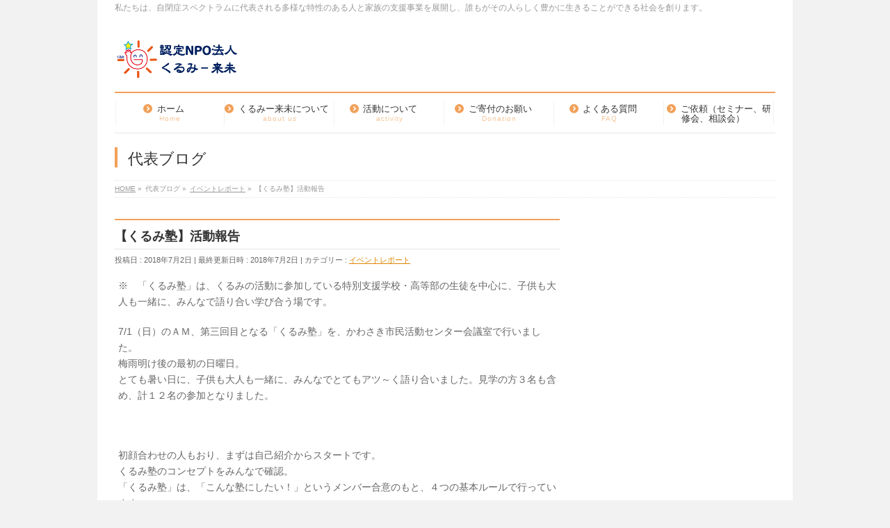

--- FILE ---
content_type: text/html; charset=UTF-8
request_url: http://kuruminaoto.org/2018/07/02/jyuku/
body_size: 12599
content:
<!DOCTYPE html>
<!--[if IE]>
<meta http-equiv="X-UA-Compatible" content="IE=Edge">
<![endif]-->
<html xmlns:fb="http://ogp.me/ns/fb#" lang="ja">
<head>
<meta charset="UTF-8" />
<title>【くるみ塾】活動報告 | 川崎市の自閉症支援団体　認定NPO法人くるみ－来未</title>
<link rel="start" href="http://kuruminaoto.org" title="HOME" />

<meta id="viewport" name="viewport" content="width=device-width, initial-scale=1">
<!--[if lt IE 9]><script src="http://kuruminaoto.org/wp-content/themes/biz-vektor/js/html5.js"></script><![endif]-->
<meta name='robots' content='max-image-preview:large' />
<link rel='dns-prefetch' href='//maxcdn.bootstrapcdn.com' />
<link rel='dns-prefetch' href='//fonts.googleapis.com' />
<link rel="alternate" type="application/rss+xml" title="川崎市の自閉症支援団体　認定NPO法人くるみ－来未 &raquo; フィード" href="http://kuruminaoto.org/feed/" />
<link rel="alternate" type="application/rss+xml" title="川崎市の自閉症支援団体　認定NPO法人くるみ－来未 &raquo; コメントフィード" href="http://kuruminaoto.org/comments/feed/" />
<link rel="alternate" type="application/rss+xml" title="川崎市の自閉症支援団体　認定NPO法人くるみ－来未 &raquo; 【くるみ塾】活動報告 のコメントのフィード" href="http://kuruminaoto.org/2018/07/02/jyuku/feed/" />
<meta name="description" content="※　「くるみ塾」は、くるみの活動に参加している特別支援学校・高等部の生徒を中心に、子供も大人も一緒に、みんなで語り合い学び合う場です。7/1（日）のＡＭ、第三回目となる「くるみ塾」を、かわさき市民活動センター会議室で行いました。梅雨明け後の最初の日曜日。とても暑い日に、子供も大人も一緒に、みんなでとてもアツ～く語り合いました。見学の方３名も含め、計１２名の参加となりました。&nbsp;初顔合わせの人もおり、まずは自己紹介からスタートです。く" />
<style type="text/css">.keyColorBG,.keyColorBGh:hover,.keyColor_bg,.keyColor_bg_hover:hover{background-color: #f2a059;}.keyColorCl,.keyColorClh:hover,.keyColor_txt,.keyColor_txt_hover:hover{color: #f2a059;}.keyColorBd,.keyColorBdh:hover,.keyColor_border,.keyColor_border_hover:hover{border-color: #f2a059;}.color_keyBG,.color_keyBGh:hover,.color_key_bg,.color_key_bg_hover:hover{background-color: #f2a059;}.color_keyCl,.color_keyClh:hover,.color_key_txt,.color_key_txt_hover:hover{color: #f2a059;}.color_keyBd,.color_keyBdh:hover,.color_key_border,.color_key_border_hover:hover{border-color: #f2a059;}</style>
<script type="text/javascript">
window._wpemojiSettings = {"baseUrl":"https:\/\/s.w.org\/images\/core\/emoji\/14.0.0\/72x72\/","ext":".png","svgUrl":"https:\/\/s.w.org\/images\/core\/emoji\/14.0.0\/svg\/","svgExt":".svg","source":{"concatemoji":"http:\/\/kuruminaoto.org\/wp-includes\/js\/wp-emoji-release.min.js?ver=6.2.8"}};
/*! This file is auto-generated */
!function(e,a,t){var n,r,o,i=a.createElement("canvas"),p=i.getContext&&i.getContext("2d");function s(e,t){p.clearRect(0,0,i.width,i.height),p.fillText(e,0,0);e=i.toDataURL();return p.clearRect(0,0,i.width,i.height),p.fillText(t,0,0),e===i.toDataURL()}function c(e){var t=a.createElement("script");t.src=e,t.defer=t.type="text/javascript",a.getElementsByTagName("head")[0].appendChild(t)}for(o=Array("flag","emoji"),t.supports={everything:!0,everythingExceptFlag:!0},r=0;r<o.length;r++)t.supports[o[r]]=function(e){if(p&&p.fillText)switch(p.textBaseline="top",p.font="600 32px Arial",e){case"flag":return s("\ud83c\udff3\ufe0f\u200d\u26a7\ufe0f","\ud83c\udff3\ufe0f\u200b\u26a7\ufe0f")?!1:!s("\ud83c\uddfa\ud83c\uddf3","\ud83c\uddfa\u200b\ud83c\uddf3")&&!s("\ud83c\udff4\udb40\udc67\udb40\udc62\udb40\udc65\udb40\udc6e\udb40\udc67\udb40\udc7f","\ud83c\udff4\u200b\udb40\udc67\u200b\udb40\udc62\u200b\udb40\udc65\u200b\udb40\udc6e\u200b\udb40\udc67\u200b\udb40\udc7f");case"emoji":return!s("\ud83e\udef1\ud83c\udffb\u200d\ud83e\udef2\ud83c\udfff","\ud83e\udef1\ud83c\udffb\u200b\ud83e\udef2\ud83c\udfff")}return!1}(o[r]),t.supports.everything=t.supports.everything&&t.supports[o[r]],"flag"!==o[r]&&(t.supports.everythingExceptFlag=t.supports.everythingExceptFlag&&t.supports[o[r]]);t.supports.everythingExceptFlag=t.supports.everythingExceptFlag&&!t.supports.flag,t.DOMReady=!1,t.readyCallback=function(){t.DOMReady=!0},t.supports.everything||(n=function(){t.readyCallback()},a.addEventListener?(a.addEventListener("DOMContentLoaded",n,!1),e.addEventListener("load",n,!1)):(e.attachEvent("onload",n),a.attachEvent("onreadystatechange",function(){"complete"===a.readyState&&t.readyCallback()})),(e=t.source||{}).concatemoji?c(e.concatemoji):e.wpemoji&&e.twemoji&&(c(e.twemoji),c(e.wpemoji)))}(window,document,window._wpemojiSettings);
</script>
<style type="text/css">
img.wp-smiley,
img.emoji {
	display: inline !important;
	border: none !important;
	box-shadow: none !important;
	height: 1em !important;
	width: 1em !important;
	margin: 0 0.07em !important;
	vertical-align: -0.1em !important;
	background: none !important;
	padding: 0 !important;
}
</style>
	<link rel='stylesheet' id='wp-block-library-css' href='http://kuruminaoto.org/wp-includes/css/dist/block-library/style.min.css?ver=6.2.8' type='text/css' media='all' />
<link rel='stylesheet' id='classic-theme-styles-css' href='http://kuruminaoto.org/wp-includes/css/classic-themes.min.css?ver=6.2.8' type='text/css' media='all' />
<style id='global-styles-inline-css' type='text/css'>
body{--wp--preset--color--black: #000000;--wp--preset--color--cyan-bluish-gray: #abb8c3;--wp--preset--color--white: #ffffff;--wp--preset--color--pale-pink: #f78da7;--wp--preset--color--vivid-red: #cf2e2e;--wp--preset--color--luminous-vivid-orange: #ff6900;--wp--preset--color--luminous-vivid-amber: #fcb900;--wp--preset--color--light-green-cyan: #7bdcb5;--wp--preset--color--vivid-green-cyan: #00d084;--wp--preset--color--pale-cyan-blue: #8ed1fc;--wp--preset--color--vivid-cyan-blue: #0693e3;--wp--preset--color--vivid-purple: #9b51e0;--wp--preset--gradient--vivid-cyan-blue-to-vivid-purple: linear-gradient(135deg,rgba(6,147,227,1) 0%,rgb(155,81,224) 100%);--wp--preset--gradient--light-green-cyan-to-vivid-green-cyan: linear-gradient(135deg,rgb(122,220,180) 0%,rgb(0,208,130) 100%);--wp--preset--gradient--luminous-vivid-amber-to-luminous-vivid-orange: linear-gradient(135deg,rgba(252,185,0,1) 0%,rgba(255,105,0,1) 100%);--wp--preset--gradient--luminous-vivid-orange-to-vivid-red: linear-gradient(135deg,rgba(255,105,0,1) 0%,rgb(207,46,46) 100%);--wp--preset--gradient--very-light-gray-to-cyan-bluish-gray: linear-gradient(135deg,rgb(238,238,238) 0%,rgb(169,184,195) 100%);--wp--preset--gradient--cool-to-warm-spectrum: linear-gradient(135deg,rgb(74,234,220) 0%,rgb(151,120,209) 20%,rgb(207,42,186) 40%,rgb(238,44,130) 60%,rgb(251,105,98) 80%,rgb(254,248,76) 100%);--wp--preset--gradient--blush-light-purple: linear-gradient(135deg,rgb(255,206,236) 0%,rgb(152,150,240) 100%);--wp--preset--gradient--blush-bordeaux: linear-gradient(135deg,rgb(254,205,165) 0%,rgb(254,45,45) 50%,rgb(107,0,62) 100%);--wp--preset--gradient--luminous-dusk: linear-gradient(135deg,rgb(255,203,112) 0%,rgb(199,81,192) 50%,rgb(65,88,208) 100%);--wp--preset--gradient--pale-ocean: linear-gradient(135deg,rgb(255,245,203) 0%,rgb(182,227,212) 50%,rgb(51,167,181) 100%);--wp--preset--gradient--electric-grass: linear-gradient(135deg,rgb(202,248,128) 0%,rgb(113,206,126) 100%);--wp--preset--gradient--midnight: linear-gradient(135deg,rgb(2,3,129) 0%,rgb(40,116,252) 100%);--wp--preset--duotone--dark-grayscale: url('#wp-duotone-dark-grayscale');--wp--preset--duotone--grayscale: url('#wp-duotone-grayscale');--wp--preset--duotone--purple-yellow: url('#wp-duotone-purple-yellow');--wp--preset--duotone--blue-red: url('#wp-duotone-blue-red');--wp--preset--duotone--midnight: url('#wp-duotone-midnight');--wp--preset--duotone--magenta-yellow: url('#wp-duotone-magenta-yellow');--wp--preset--duotone--purple-green: url('#wp-duotone-purple-green');--wp--preset--duotone--blue-orange: url('#wp-duotone-blue-orange');--wp--preset--font-size--small: 13px;--wp--preset--font-size--medium: 20px;--wp--preset--font-size--large: 36px;--wp--preset--font-size--x-large: 42px;--wp--preset--spacing--20: 0.44rem;--wp--preset--spacing--30: 0.67rem;--wp--preset--spacing--40: 1rem;--wp--preset--spacing--50: 1.5rem;--wp--preset--spacing--60: 2.25rem;--wp--preset--spacing--70: 3.38rem;--wp--preset--spacing--80: 5.06rem;--wp--preset--shadow--natural: 6px 6px 9px rgba(0, 0, 0, 0.2);--wp--preset--shadow--deep: 12px 12px 50px rgba(0, 0, 0, 0.4);--wp--preset--shadow--sharp: 6px 6px 0px rgba(0, 0, 0, 0.2);--wp--preset--shadow--outlined: 6px 6px 0px -3px rgba(255, 255, 255, 1), 6px 6px rgba(0, 0, 0, 1);--wp--preset--shadow--crisp: 6px 6px 0px rgba(0, 0, 0, 1);}:where(.is-layout-flex){gap: 0.5em;}body .is-layout-flow > .alignleft{float: left;margin-inline-start: 0;margin-inline-end: 2em;}body .is-layout-flow > .alignright{float: right;margin-inline-start: 2em;margin-inline-end: 0;}body .is-layout-flow > .aligncenter{margin-left: auto !important;margin-right: auto !important;}body .is-layout-constrained > .alignleft{float: left;margin-inline-start: 0;margin-inline-end: 2em;}body .is-layout-constrained > .alignright{float: right;margin-inline-start: 2em;margin-inline-end: 0;}body .is-layout-constrained > .aligncenter{margin-left: auto !important;margin-right: auto !important;}body .is-layout-constrained > :where(:not(.alignleft):not(.alignright):not(.alignfull)){max-width: var(--wp--style--global--content-size);margin-left: auto !important;margin-right: auto !important;}body .is-layout-constrained > .alignwide{max-width: var(--wp--style--global--wide-size);}body .is-layout-flex{display: flex;}body .is-layout-flex{flex-wrap: wrap;align-items: center;}body .is-layout-flex > *{margin: 0;}:where(.wp-block-columns.is-layout-flex){gap: 2em;}.has-black-color{color: var(--wp--preset--color--black) !important;}.has-cyan-bluish-gray-color{color: var(--wp--preset--color--cyan-bluish-gray) !important;}.has-white-color{color: var(--wp--preset--color--white) !important;}.has-pale-pink-color{color: var(--wp--preset--color--pale-pink) !important;}.has-vivid-red-color{color: var(--wp--preset--color--vivid-red) !important;}.has-luminous-vivid-orange-color{color: var(--wp--preset--color--luminous-vivid-orange) !important;}.has-luminous-vivid-amber-color{color: var(--wp--preset--color--luminous-vivid-amber) !important;}.has-light-green-cyan-color{color: var(--wp--preset--color--light-green-cyan) !important;}.has-vivid-green-cyan-color{color: var(--wp--preset--color--vivid-green-cyan) !important;}.has-pale-cyan-blue-color{color: var(--wp--preset--color--pale-cyan-blue) !important;}.has-vivid-cyan-blue-color{color: var(--wp--preset--color--vivid-cyan-blue) !important;}.has-vivid-purple-color{color: var(--wp--preset--color--vivid-purple) !important;}.has-black-background-color{background-color: var(--wp--preset--color--black) !important;}.has-cyan-bluish-gray-background-color{background-color: var(--wp--preset--color--cyan-bluish-gray) !important;}.has-white-background-color{background-color: var(--wp--preset--color--white) !important;}.has-pale-pink-background-color{background-color: var(--wp--preset--color--pale-pink) !important;}.has-vivid-red-background-color{background-color: var(--wp--preset--color--vivid-red) !important;}.has-luminous-vivid-orange-background-color{background-color: var(--wp--preset--color--luminous-vivid-orange) !important;}.has-luminous-vivid-amber-background-color{background-color: var(--wp--preset--color--luminous-vivid-amber) !important;}.has-light-green-cyan-background-color{background-color: var(--wp--preset--color--light-green-cyan) !important;}.has-vivid-green-cyan-background-color{background-color: var(--wp--preset--color--vivid-green-cyan) !important;}.has-pale-cyan-blue-background-color{background-color: var(--wp--preset--color--pale-cyan-blue) !important;}.has-vivid-cyan-blue-background-color{background-color: var(--wp--preset--color--vivid-cyan-blue) !important;}.has-vivid-purple-background-color{background-color: var(--wp--preset--color--vivid-purple) !important;}.has-black-border-color{border-color: var(--wp--preset--color--black) !important;}.has-cyan-bluish-gray-border-color{border-color: var(--wp--preset--color--cyan-bluish-gray) !important;}.has-white-border-color{border-color: var(--wp--preset--color--white) !important;}.has-pale-pink-border-color{border-color: var(--wp--preset--color--pale-pink) !important;}.has-vivid-red-border-color{border-color: var(--wp--preset--color--vivid-red) !important;}.has-luminous-vivid-orange-border-color{border-color: var(--wp--preset--color--luminous-vivid-orange) !important;}.has-luminous-vivid-amber-border-color{border-color: var(--wp--preset--color--luminous-vivid-amber) !important;}.has-light-green-cyan-border-color{border-color: var(--wp--preset--color--light-green-cyan) !important;}.has-vivid-green-cyan-border-color{border-color: var(--wp--preset--color--vivid-green-cyan) !important;}.has-pale-cyan-blue-border-color{border-color: var(--wp--preset--color--pale-cyan-blue) !important;}.has-vivid-cyan-blue-border-color{border-color: var(--wp--preset--color--vivid-cyan-blue) !important;}.has-vivid-purple-border-color{border-color: var(--wp--preset--color--vivid-purple) !important;}.has-vivid-cyan-blue-to-vivid-purple-gradient-background{background: var(--wp--preset--gradient--vivid-cyan-blue-to-vivid-purple) !important;}.has-light-green-cyan-to-vivid-green-cyan-gradient-background{background: var(--wp--preset--gradient--light-green-cyan-to-vivid-green-cyan) !important;}.has-luminous-vivid-amber-to-luminous-vivid-orange-gradient-background{background: var(--wp--preset--gradient--luminous-vivid-amber-to-luminous-vivid-orange) !important;}.has-luminous-vivid-orange-to-vivid-red-gradient-background{background: var(--wp--preset--gradient--luminous-vivid-orange-to-vivid-red) !important;}.has-very-light-gray-to-cyan-bluish-gray-gradient-background{background: var(--wp--preset--gradient--very-light-gray-to-cyan-bluish-gray) !important;}.has-cool-to-warm-spectrum-gradient-background{background: var(--wp--preset--gradient--cool-to-warm-spectrum) !important;}.has-blush-light-purple-gradient-background{background: var(--wp--preset--gradient--blush-light-purple) !important;}.has-blush-bordeaux-gradient-background{background: var(--wp--preset--gradient--blush-bordeaux) !important;}.has-luminous-dusk-gradient-background{background: var(--wp--preset--gradient--luminous-dusk) !important;}.has-pale-ocean-gradient-background{background: var(--wp--preset--gradient--pale-ocean) !important;}.has-electric-grass-gradient-background{background: var(--wp--preset--gradient--electric-grass) !important;}.has-midnight-gradient-background{background: var(--wp--preset--gradient--midnight) !important;}.has-small-font-size{font-size: var(--wp--preset--font-size--small) !important;}.has-medium-font-size{font-size: var(--wp--preset--font-size--medium) !important;}.has-large-font-size{font-size: var(--wp--preset--font-size--large) !important;}.has-x-large-font-size{font-size: var(--wp--preset--font-size--x-large) !important;}
.wp-block-navigation a:where(:not(.wp-element-button)){color: inherit;}
:where(.wp-block-columns.is-layout-flex){gap: 2em;}
.wp-block-pullquote{font-size: 1.5em;line-height: 1.6;}
</style>
<link rel='stylesheet' id='contact-form-7-css' href='http://kuruminaoto.org/wp-content/plugins/contact-form-7/includes/css/styles.css?ver=5.7.7' type='text/css' media='all' />
<link rel='stylesheet' id='Biz_Vektor_common_style-css' href='http://kuruminaoto.org/wp-content/themes/biz-vektor/css/bizvektor_common_min.css?ver=1.8.23' type='text/css' media='all' />
<link rel='stylesheet' id='Biz_Vektor_Design_style-css' href='http://kuruminaoto.org/wp-content/plugins/biz-vektor-neat/css/neat.min.css?ver=0.2.4.0' type='text/css' media='all' />
<link rel='stylesheet' id='Biz_Vektor_plugin_sns_style-css' href='http://kuruminaoto.org/wp-content/themes/biz-vektor/plugins/sns/style_bizvektor_sns.css?ver=6.2.8' type='text/css' media='all' />
<link rel='stylesheet' id='Biz_Vektor_add_font_awesome-css' href='//maxcdn.bootstrapcdn.com/font-awesome/4.3.0/css/font-awesome.min.css?ver=6.2.8' type='text/css' media='all' />
<link rel='stylesheet' id='Biz_Vektor_add_web_fonts-css' href='//fonts.googleapis.com/css?family=Droid+Sans%3A700%7CLato%3A900%7CAnton&#038;ver=6.2.8' type='text/css' media='all' />
<link rel="https://api.w.org/" href="http://kuruminaoto.org/wp-json/" /><link rel="alternate" type="application/json" href="http://kuruminaoto.org/wp-json/wp/v2/posts/604" /><link rel="EditURI" type="application/rsd+xml" title="RSD" href="http://kuruminaoto.org/xmlrpc.php?rsd" />
<link rel="wlwmanifest" type="application/wlwmanifest+xml" href="http://kuruminaoto.org/wp-includes/wlwmanifest.xml" />
<link rel="canonical" href="http://kuruminaoto.org/2018/07/02/jyuku/" />
<link rel='shortlink' href='http://kuruminaoto.org/?p=604' />
<link rel="alternate" type="application/json+oembed" href="http://kuruminaoto.org/wp-json/oembed/1.0/embed?url=http%3A%2F%2Fkuruminaoto.org%2F2018%2F07%2F02%2Fjyuku%2F" />
<link rel="alternate" type="text/xml+oembed" href="http://kuruminaoto.org/wp-json/oembed/1.0/embed?url=http%3A%2F%2Fkuruminaoto.org%2F2018%2F07%2F02%2Fjyuku%2F&#038;format=xml" />
<!-- [ BizVektor OGP ] -->
<meta property="og:site_name" content="川崎市の自閉症支援団体　認定NPO法人くるみ－来未" />
<meta property="og:url" content="http://kuruminaoto.org/2018/07/02/jyuku/" />
<meta property="fb:app_id" content="" />
<meta property="og:type" content="article" />
<meta property="og:title" content="【くるみ塾】活動報告 | 川崎市の自閉症支援団体　認定NPO法人くるみ－来未" />
<meta property="og:description" content="※　「くるみ塾」は、くるみの活動に参加している特別支援学校・高等部の生徒を中心に、子供も大人も一緒に、みんなで語り合い学び合う場です。  7/1（日）のＡＭ、第三回目となる「くるみ塾」を、かわさき市民活動センター会議室で行いました。 梅雨明け後の最初の日曜日。 とても暑い日に、子供も大人も一緒に、みんなでとてもアツ～く語り合いました。見学の方３名も含め、計１２名の参加となりました。  &nbsp;  初顔合わせの人もおり、まずは自己紹介からスタートです。 く" />
<!-- [ /BizVektor OGP ] -->
<!--[if lte IE 8]>
<link rel="stylesheet" type="text/css" media="all" href="http://kuruminaoto.org/wp-content/plugins/biz-vektor-neat/css/neat_old_ie.css" />
<![endif]-->
<link rel="pingback" href="http://kuruminaoto.org/xmlrpc.php" />
<style type="text/css" id="custom-background-css">
body.custom-background { background-color: #f2f2f2; }
</style>
	
<!-- Jetpack Open Graph Tags -->
<meta property="og:type" content="article" />
<meta property="og:title" content="【くるみ塾】活動報告" />
<meta property="og:url" content="http://kuruminaoto.org/2018/07/02/jyuku/" />
<meta property="og:description" content="※　「くるみ塾」は、くるみの活動に参加している特別支援学校・高等部の生徒を中心に、子供も大人も一緒に、みんなで&hellip;" />
<meta property="article:published_time" content="2018-07-02T12:05:31+00:00" />
<meta property="article:modified_time" content="2018-07-02T12:07:06+00:00" />
<meta property="og:site_name" content="川崎市の自閉症支援団体　認定NPO法人くるみ－来未" />
<meta property="og:image" content="https://s0.wp.com/i/blank.jpg" />
<meta property="og:image:alt" content="" />
<meta property="og:locale" content="ja_JP" />
<meta name="twitter:text:title" content="【くるみ塾】活動報告" />
<meta name="twitter:image" content="http://kuruminaoto.org/wp-content/uploads/2018/07/ãããªâ¦-150x150.png?w=144" />
<meta name="twitter:card" content="summary" />

<!-- End Jetpack Open Graph Tags -->
<style type="text/css">


a { color:#dd8604; }

#searchform input[type=submit],
p.form-submit input[type=submit],
form#searchform input#searchsubmit,
#content form input.wpcf7-submit,
#confirm-button input,
a.btn,
.linkBtn a,
input[type=button],
input[type=submit] { background-color: #f2a059; }

#headContactTel { color:#f2a059; }

#gMenu .assistive-text { background-color:#f2a059; }
#gMenu .menu { border-top-color:#f2a059; }
#gMenu .menu li a:hover { background-color:#eded9c; }
#gMenu .menu li a span { color:#f2a059; }
#gMenu .menu li.current_page_item > a { background-color:#eded9c; }
#gMenu .menu li a strong:before { color:#f2a059; }
@media (min-width:770px) {
#gMenu .menu > li.current-menu-ancestor > a,
#gMenu .menu > li.current_page_ancestor > a,
#gMenu .menu > li.current-page-ancestor > a { background-color:#eded9c; }
}

#pageTitBnr #pageTitInner #pageTit { border-left-color:#f2a059; }

.sideTower li#sideContact.sideBnr a,
#sideTower li#sideContact.sideBnr a,
#content .infoList .rssBtn a,
form#searchform input#searchsubmit { background-color: #f2a059; }

.sideTower li#sideContact.sideBnr a:hover,
#sideTower li#sideContact.sideBnr a:hover,
#content .infoList .rssBtn a:hover,
form#searchform input#searchsubmit:hover { background-color: #dd8604; }

#content h2,
#content h1.contentTitle,
#content h1.entryPostTitle ,
.sideTower .localHead,
#sideTower .localHead { border-top-color:#f2a059; }

#content h3 { color:#f2a059; }

#content table th { background-color:#eded9c; }
#content table thead th { background-color:#eded9c; }

#content .mainFootContact p.mainFootTxt span.mainFootTel { color:#f2a059; }
#content .mainFootContact .mainFootBt a { background-color: #f2a059; }
#content .mainFootContact .mainFootBt a:hover { background-color: #dd8604; }

#content .child_page_block h4 a { border-left-color:#f2a059; }

#content .infoList .infoCate a { border-color:#dd8604; color:#dd8604 }
#content .infoList .infoCate a:hover { background-color: #dd8604; }

.paging span,
.paging a	{ color:#f2a059; border-color:#f2a059; }
.paging span.current,
.paging a:hover	{ background-color:#f2a059; }

	/* アクティブのページ */
.sideTower .sideWidget li a:hover,
.sideTower .sideWidget li.current_page_item > a,
.sideTower .sideWidget li.current-cat > a,
#sideTower .sideWidget li a:hover,
#sideTower .sideWidget li.current_page_item > a,
#sideTower .sideWidget li.current-cat > a	{ color:#f2a059; background-color: #eded9c;}
.sideTower .ttBoxSection .ttBox a:hover,
#sideTower .ttBoxSection .ttBox a:hover { color: #f2a059; }

#pagetop a { background-color: #f2a059; }
#pagetop a:hover { background-color: #dd8604; }
.moreLink a { background-color: #f2a059; }
.moreLink a:hover { background-color: #dd8604; }

#content #topPr h3 a { border-left-color:#f2a059; }

#gMenu .menu li a strong:before { font-family: 'vk_icons';content: "\30";padding-right:0.5em;position:relative;top:1px; }
#gMenu .menu li a strong:after { content: "";padding-left:1.3em; }
@media (min-width: 970px) {
#gMenu .menu li a { padding-left:0px;padding-right:0px; }
}

</style>


<!--[if lte IE 8]>
<style type="text/css">
#gMenu .menu > li.current-menu-ancestor > a,
#gMenu .menu > li.current_page_ancestor > a,
#gMenu .menu > li.current-page-ancestor > a { background-color:#eded9c; }
</style>
<![endif]-->

	<style type="text/css">
/*-------------------------------------------*/
/*	menu divide
/*-------------------------------------------*/
@media (min-width: 970px) {
#gMenu .menu > li { width:158px; text-align:center; }
#gMenu .menu > li.current_menu_item,
#gMenu .menu > li.current-menu-item,
#gMenu .menu > li.current-menu-ancestor,
#gMenu .menu > li.current_page_item,
#gMenu .menu > li.current_page_ancestor,
#gMenu .menu > li.current-page-ancestor { width:159px; }
}
</style>
<!--[if lte IE 8]>
<style type="text/css">
#gMenu .menu li { width:158px; text-align:center; }
#gMenu .menu li.current_page_item,
#gMenu .menu li.current_page_ancestor { width:159px; }
</style>
<![endif]-->
<style type="text/css">
/*-------------------------------------------*/
/*	font
/*-------------------------------------------*/
h1,h2,h3,h4,h4,h5,h6,#header #site-title,#pageTitBnr #pageTitInner #pageTit,#content .leadTxt,#sideTower .localHead {font-family: "ヒラギノ角ゴ Pro W3","Hiragino Kaku Gothic Pro","メイリオ",Meiryo,Osaka,"ＭＳ Ｐゴシック","MS PGothic",sans-serif; }
#pageTitBnr #pageTitInner #pageTit { font-weight:lighter; }
#gMenu .menu li a strong {font-family: "ヒラギノ角ゴ Pro W3","Hiragino Kaku Gothic Pro","メイリオ",Meiryo,Osaka,"ＭＳ Ｐゴシック","MS PGothic",sans-serif; }
</style>
<link rel="stylesheet" href="http://kuruminaoto.org/wp-content/themes/biz-vektor/style.css" type="text/css" media="all" />
</head>

<body class="post-template-default single single-post postid-604 single-format-standard custom-background two-column right-sidebar">

<div id="fb-root"></div>

<div id="wrap">


<!-- [ #headerTop ] -->
<div id="headerTop">
<div class="innerBox">
<div id="site-description">私たちは、自閉症スペクトラムに代表される多様な特性のある人と家族の支援事業を展開し、誰もがその人らしく豊かに生きることができる社会を創ります。</div>
</div>
</div><!-- [ /#headerTop ] -->

<!-- [ #header ] -->
<div id="header">
<div id="headerInner" class="innerBox">
<!-- [ #headLogo ] -->
<div id="site-title">
<a href="http://kuruminaoto.org/" title="川崎市の自閉症支援団体　認定NPO法人くるみ－来未" rel="home">
<img src="http://kuruminaoto.org/wp-content/uploads/2022/02/color_kurumi.png" alt="川崎市の自閉症支援団体　認定NPO法人くるみ－来未" /></a>
</div>
<!-- [ /#headLogo ] -->

<!-- [ #headContact ] -->
<!-- [ /#headContact ] -->

</div>
<!-- #headerInner -->
</div>
<!-- [ /#header ] -->


<!-- [ #gMenu ] -->
<div id="gMenu" class="itemClose">
<div id="gMenuInner" class="innerBox">
<h3 class="assistive-text" onclick="showHide('gMenu');"><span>MENU</span></h3>
<div class="skip-link screen-reader-text">
	<a href="#content" title="メニューを飛ばす">メニューを飛ばす</a>
</div>
<div class="menu-%e3%83%98%e3%83%83%e3%83%80%e3%83%bc%e3%83%a1%e3%83%8b%e3%83%a5%e3%83%bc-container"><ul id="menu-%e3%83%98%e3%83%83%e3%83%80%e3%83%bc%e3%83%a1%e3%83%8b%e3%83%a5%e3%83%bc" class="menu"><li id="menu-item-403" class="menu-item menu-item-type-custom menu-item-object-custom menu-item-home"><a href="http://kuruminaoto.org/"><strong>ホーム</strong><span>Home</span></a></li>
<li id="menu-item-410" class="menu-item menu-item-type-post_type menu-item-object-page menu-item-has-children"><a href="http://kuruminaoto.org/aboutus/"><strong>くるみー来未について</strong><span>about us</span></a>
<ul class="sub-menu">
	<li id="menu-item-342" class="menu-item menu-item-type-post_type menu-item-object-page"><a href="http://kuruminaoto.org/vision/">理念・ビジョン</a></li>
	<li id="menu-item-968" class="menu-item menu-item-type-post_type menu-item-object-page"><a href="http://kuruminaoto.org/%e4%bb%a3%e8%a1%a8%e3%83%97%e3%83%ad%e3%83%95%e3%82%a3%e3%83%bc%e3%83%ab/">代表プロフィール</a></li>
	<li id="menu-item-341" class="menu-item menu-item-type-post_type menu-item-object-page"><a href="http://kuruminaoto.org/history/">沿革</a></li>
	<li id="menu-item-408" class="menu-item menu-item-type-post_type menu-item-object-page"><a href="http://kuruminaoto.org/reporting/">事業報告書・定款</a></li>
	<li id="menu-item-976" class="menu-item menu-item-type-post_type menu-item-object-page"><a href="http://kuruminaoto.org/media/">メディア掲載</a></li>
</ul>
</li>
<li id="menu-item-343" class="menu-item menu-item-type-post_type menu-item-object-page menu-item-has-children"><a href="http://kuruminaoto.org/activity/"><strong>活動について</strong><span>activity</span></a>
<ul class="sub-menu">
	<li id="menu-item-354" class="menu-item menu-item-type-post_type menu-item-object-page"><a href="http://kuruminaoto.org/activityinthepast/">これまでの活動実績</a></li>
	<li id="menu-item-356" class="menu-item menu-item-type-post_type menu-item-object-page"><a href="http://kuruminaoto.org/planned-activity/">直近の活動予定</a></li>
	<li id="menu-item-359" class="menu-item menu-item-type-post_type menu-item-object-page"><a href="http://kuruminaoto.org/attendeesvoice/">参加者の声</a></li>
</ul>
</li>
<li id="menu-item-616" class="menu-item menu-item-type-post_type menu-item-object-page"><a href="http://kuruminaoto.org/donation/"><strong>ご寄付のお願い</strong><span>Donation</span></a></li>
<li id="menu-item-339" class="menu-item menu-item-type-post_type menu-item-object-page menu-item-has-children"><a href="http://kuruminaoto.org/faq/"><strong>よくある質問</strong><span>FAQ</span></a>
<ul class="sub-menu">
	<li id="menu-item-340" class="menu-item menu-item-type-post_type menu-item-object-page"><a href="http://kuruminaoto.org/inquiry/">お問合せ</a></li>
</ul>
</li>
<li id="menu-item-1065" class="menu-item menu-item-type-post_type menu-item-object-page menu-item-has-children"><a href="http://kuruminaoto.org/%e3%81%94%e4%be%9d%e9%a0%bc%ef%bc%88%e3%82%bb%e3%83%9f%e3%83%8a%e3%83%bc%e3%80%81%e7%a0%94%e4%bf%ae%e4%bc%9a%e3%80%81%e7%9b%b8%e8%ab%87%e4%bc%9a%ef%bc%89/"><strong>ご依頼（セミナー、研修会、相談会）</strong></a>
<ul class="sub-menu">
	<li id="menu-item-957" class="menu-item menu-item-type-post_type menu-item-object-page"><a href="http://kuruminaoto.org/seminer/">セミナー等のご依頼</a></li>
	<li id="menu-item-1069" class="menu-item menu-item-type-post_type menu-item-object-page"><a href="http://kuruminaoto.org/yorozu/">よろず相談・始めました</a></li>
</ul>
</li>
</ul></div>
</div><!-- [ /#gMenuInner ] -->
</div>
<!-- [ /#gMenu ] -->


<div id="pageTitBnr">
<div class="innerBox">
<div id="pageTitInner">
<div id="pageTit">
代表ブログ</div>
</div><!-- [ /#pageTitInner ] -->
</div>
</div><!-- [ /#pageTitBnr ] -->
<!-- [ #panList ] -->
<div id="panList">
<div id="panListInner" class="innerBox">
<ul><li id="panHome"><a href="http://kuruminaoto.org"><span>HOME</span></a> &raquo; </li><li itemscope itemtype="http://data-vocabulary.org/Breadcrumb"><span itemprop="title">代表ブログ</span> &raquo; </li><li itemscope itemtype="http://data-vocabulary.org/Breadcrumb"><a href="http://kuruminaoto.org/category/%e3%82%a4%e3%83%99%e3%83%b3%e3%83%88%e3%83%ac%e3%83%9d%e3%83%bc%e3%83%88/" itemprop="url"><span itemprop="title">イベントレポート</span></a> &raquo; </li><li><span>【くるみ塾】活動報告</span></li></ul></div>
</div>
<!-- [ /#panList ] -->

<div id="main">
<!-- [ #container ] -->
<div id="container" class="innerBox">
	<!-- [ #content ] -->
	<div id="content" class="content">

<!-- [ #post- ] -->
<div id="post-604" class="post-604 post type-post status-publish format-standard hentry category-3">
		<h1 class="entryPostTitle entry-title">【くるみ塾】活動報告</h1>
	<div class="entry-meta">
<span class="published">投稿日 : 2018年7月2日</span>
<span class="updated entry-meta-items">最終更新日時 : 2018年7月2日</span>
<span class="vcard author entry-meta-items">投稿者 : <span class="fn">syukiti</span></span>
<span class="tags entry-meta-items">カテゴリー :  <a href="http://kuruminaoto.org/category/%e3%82%a4%e3%83%99%e3%83%b3%e3%83%88%e3%83%ac%e3%83%9d%e3%83%bc%e3%83%88/" rel="tag">イベントレポート</a></span>
</div>
<!-- .entry-meta -->	<div class="entry-content post-content">
		<p>※　「くるみ塾」は、くるみの活動に参加している特別支援学校・高等部の生徒を中心に、子供も大人も一緒に、みんなで語り合い学び合う場です。</p>
<p>7/1（日）のＡＭ、第三回目となる「くるみ塾」を、かわさき市民活動センター会議室で行いました。<br />
梅雨明け後の最初の日曜日。<br />
とても暑い日に、子供も大人も一緒に、みんなでとてもアツ～く語り合いました。<span style="display: inline !important; float: none; background-color: transparent; color: #666666; cursor: text; font-family: verdana,'ヒラギノ角ゴ Pro W3','Hiragino Kaku Gothic Pro','メイリオ',Meiryo,Osaka,'ＭＳ Ｐゴシック','MS PGothic',sans-serif; font-size: 14.06px; font-style: normal; font-variant: normal; font-weight: 400; letter-spacing: normal; orphans: 2; text-align: left; text-decoration: none; text-indent: 0px; text-transform: none; -webkit-text-stroke-width: 0px; white-space: normal; word-spacing: 0px;">見学の方３名も含め、計１２名の参加となりました。</span></p>
<p>&nbsp;</p>
<p>初顔合わせの人もおり、まずは自己紹介からスタートです。<br />
くるみ塾のコンセプトをみんなで確認。<br />
「くるみ塾」は、「こんな塾にしたい！」というメンバー合意のもと、４つの基本ルールで行っています。</p>
<p><a href="http://kuruminaoto.org/wp-content/uploads/2018/07/こんな….png"><img decoding="async" class="alignleft size-thumbnail wp-image-605" src="http://kuruminaoto.org/wp-content/uploads/2018/07/こんな…-150x150.png" alt="" width="150" height="150" srcset="http://kuruminaoto.org/wp-content/uploads/2018/07/こんな…-150x150.png 150w, http://kuruminaoto.org/wp-content/uploads/2018/07/こんな…-200x200.png 200w" sizes="(max-width: 150px) 100vw, 150px" /></a></p>
<p>&nbsp;</p>
<p>&nbsp;</p>
<p>&nbsp;</p>
<p>&nbsp;</p>
<p>１. みんなで学び合う<br />
２. みんなで創り上げる<br />
３. 対等に話し合える<br />
４. 前を向いて行動するきっかけとする</p>
<p>前回までのふりかえりも交えながら、今回のメインテーマである「強みを知り、活かそう」へ。</p>
<p>ある調査結果によると、「自分のことを好きかどうか？」という質問に対して、中高生の実に70％以上が「好きではない」と回答しています。<br />
なぜ、こうなるのかな？？みんなで意見を出し合いました。<br />
次に「より良い自分を目指すために、まずはありのままの自分を知ること。そして得意を活かす場面を増やすことが大切」というお話をしました。</p>
<p><a href="http://kuruminaoto.org/wp-content/uploads/2018/07/36475459_1063627193775721_4764456858389839872_n-1.jpg"><img decoding="async" loading="lazy" class="alignleft size-thumbnail wp-image-606" src="http://kuruminaoto.org/wp-content/uploads/2018/07/36475459_1063627193775721_4764456858389839872_n-1-150x150.jpg" alt="" width="150" height="150" srcset="http://kuruminaoto.org/wp-content/uploads/2018/07/36475459_1063627193775721_4764456858389839872_n-1-150x150.jpg 150w, http://kuruminaoto.org/wp-content/uploads/2018/07/36475459_1063627193775721_4764456858389839872_n-1-200x200.jpg 200w" sizes="(max-width: 150px) 100vw, 150px" /></a></p>
<p>&nbsp;</p>
<p>&nbsp;</p>
<p>&nbsp;</p>
<p>&nbsp;</p>
<p>&nbsp;</p>
<p>そして、ペアワークへ。<br />
自分の強みについて、1対1でプレゼンし合います。<br />
これがまた、たくさんのお話が出て、すばらしい語り合いの場となりました。<br />
大人も子供も関係なく、みんなフラットな立場でお話していて、すごく盛り上がっていました。</p>
<p><a href="http://kuruminaoto.org/wp-content/uploads/2018/07/36544825_1063627180442389_4896062125287407616_n.jpg"><img decoding="async" loading="lazy" class="alignleft size-thumbnail wp-image-608" src="http://kuruminaoto.org/wp-content/uploads/2018/07/36544825_1063627180442389_4896062125287407616_n-150x150.jpg" alt="" width="150" height="150" srcset="http://kuruminaoto.org/wp-content/uploads/2018/07/36544825_1063627180442389_4896062125287407616_n-150x150.jpg 150w, http://kuruminaoto.org/wp-content/uploads/2018/07/36544825_1063627180442389_4896062125287407616_n-200x200.jpg 200w" sizes="(max-width: 150px) 100vw, 150px" /></a></p>
<p>&nbsp;</p>
<p>&nbsp;</p>
<p>&nbsp;</p>
<p>&nbsp;</p>
<p>&nbsp;</p>
<p>そして、相手の強みについて、みんなに紹介しました。<br />
聞いたお話を紹介するのって、相手の話を真剣に聞くことにつながって、いいものですね^^。</p>
<p>最後に、くるみで実現したい夢のお話し、終了！</p>
<p>&nbsp;</p>
<p><a href="http://kuruminaoto.org/wp-content/uploads/2018/07/36528648_1063627277109046_1190654634843176960_n.jpg"><img decoding="async" loading="lazy" class="alignleft size-thumbnail wp-image-607" src="http://kuruminaoto.org/wp-content/uploads/2018/07/36528648_1063627277109046_1190654634843176960_n-150x150.jpg" alt="" width="150" height="150" srcset="http://kuruminaoto.org/wp-content/uploads/2018/07/36528648_1063627277109046_1190654634843176960_n-150x150.jpg 150w, http://kuruminaoto.org/wp-content/uploads/2018/07/36528648_1063627277109046_1190654634843176960_n-200x200.jpg 200w" sizes="(max-width: 150px) 100vw, 150px" /></a></p>
<p>&nbsp;</p>
<p>&nbsp;</p>
<p>&nbsp;</p>
<p>&nbsp;</p>
<p>&nbsp;</p>
<p>～～～～～～～～～～～～～～～～～～～～～<br />
＜参加者の声＞<br />
・　自分の向き合う時間がもてて、よかった。色んな人がいるんだと思った。<br />
・　人それぞれ強みがあるが、そういうことを知ることができる場がなかなかないのだと思った。<br />
・　他人に自分のいいところを言ってもらえるのはうれしいし、相手の気持ちや考えもよくわかった。<br />
・　今日も全員が全力で参加していて、すばらしかった。<br />
～～～～～～～～～～～～～～～～～～～～～</p>
<p>ご参加いただいたみなさま、どうもありがとうございました。</p>
<p>&nbsp;</p>
<p>&nbsp;</p>
		
		<div class="entry-utility">
					</div>
		<!-- .entry-utility -->
	</div><!-- .entry-content -->



<div id="nav-below" class="navigation">
	<div class="nav-previous"><a href="http://kuruminaoto.org/2018/05/18/%e3%80%94%e3%81%bf%e3%82%93%e3%81%aa%e3%81%ae%e5%ad%a6%e6%a0%a1%e3%80%95%e3%83%ac%e3%82%a4%e5%90%9b%e3%81%ae%e3%81%9d%e3%81%ae%e5%be%8c/" rel="prev"><span class="meta-nav">&larr;</span> 〔みんなの学校〕レイ君のその後</a></div>
	<div class="nav-next"><a href="http://kuruminaoto.org/2018/09/01/kurumijuku/" rel="next">【くるみ塾】第5回目も、とても盛況でした！ <span class="meta-nav">&rarr;</span></a></div>
</div><!-- #nav-below -->
</div>
<!-- [ /#post- ] -->


<div id="comments">




	<div id="respond" class="comment-respond">
		<h3 id="reply-title" class="comment-reply-title">コメントを残す <small><a rel="nofollow" id="cancel-comment-reply-link" href="/2018/07/02/jyuku/#respond" style="display:none;">コメントをキャンセル</a></small></h3><form action="http://kuruminaoto.org/wp-comments-post.php" method="post" id="commentform" class="comment-form"><p class="comment-notes"><span id="email-notes">メールアドレスが公開されることはありません。</span> <span class="required-field-message"><span class="required">※</span> が付いている欄は必須項目です</span></p><p class="comment-form-comment"><label for="comment">コメント <span class="required">※</span></label> <textarea id="comment" name="comment" cols="45" rows="8" maxlength="65525" required="required"></textarea></p><p class="comment-form-author"><label for="author">名前 <span class="required">※</span></label> <input id="author" name="author" type="text" value="" size="30" maxlength="245" autocomplete="name" required="required" /></p>
<p class="comment-form-email"><label for="email">メール <span class="required">※</span></label> <input id="email" name="email" type="text" value="" size="30" maxlength="100" aria-describedby="email-notes" autocomplete="email" required="required" /></p>
<p class="comment-form-url"><label for="url">サイト</label> <input id="url" name="url" type="text" value="" size="30" maxlength="200" autocomplete="url" /></p>
<p><img src="http://kuruminaoto.org/wp-content/siteguard/1311747452.png" alt="CAPTCHA"></p><p><label for="siteguard_captcha">上に表示された文字を入力してください。</label><br /><input type="text" name="siteguard_captcha" id="siteguard_captcha" class="input" value="" size="10" aria-required="true" /><input type="hidden" name="siteguard_captcha_prefix" id="siteguard_captcha_prefix" value="1311747452" /></p><p class="form-submit"><input name="submit" type="submit" id="submit" class="submit" value="コメントを送信" /> <input type='hidden' name='comment_post_ID' value='604' id='comment_post_ID' />
<input type='hidden' name='comment_parent' id='comment_parent' value='0' />
</p><p style="display: none;"><input type="hidden" id="akismet_comment_nonce" name="akismet_comment_nonce" value="da0f8ad97a" /></p><p style="display: none !important;" class="akismet-fields-container" data-prefix="ak_"><label>&#916;<textarea name="ak_hp_textarea" cols="45" rows="8" maxlength="100"></textarea></label><input type="hidden" id="ak_js_1" name="ak_js" value="104"/><script>document.getElementById( "ak_js_1" ).setAttribute( "value", ( new Date() ).getTime() );</script></p></form>	</div><!-- #respond -->
	
</div><!-- #comments -->



</div>
<!-- [ /#content ] -->

<!-- [ #sideTower ] -->
<div id="sideTower" class="sideTower">
<div class="sideWidget widget widget_block" id="block-7"><iframe loading="lazy" src="https://www.facebook.com/plugins/page.php?href=https%3A%2F%2Fwww.facebook.com%2Fkuruminaoto.org%2F&amp;tabs=timeline&amp;width=340&amp;height=500&amp;small_header=false&amp;adapt_container_width=true&amp;hide_cover=false&amp;show_facepile=true&amp;appId" width="340" height="500" style="border:none;overflow:hidden" scrolling="no" frameborder="0" allowfullscreen="true" allow="autoplay; clipboard-write; encrypted-media; picture-in-picture; web-share"></iframe></div><div class="sideWidget widget widget_search" id="search-4"><form role="search" method="get" id="searchform" class="searchform" action="http://kuruminaoto.org/">
				<div>
					<label class="screen-reader-text" for="s">検索:</label>
					<input type="text" value="" name="s" id="s" />
					<input type="submit" id="searchsubmit" value="検索" />
				</div>
			</form></div><div class="sideWidget widget widget_categories" id="categories-3"><h3 class="localHead">カテゴリー</h3>
			<ul>
					<li class="cat-item cat-item-7"><a href="http://kuruminaoto.org/category/fabulous-days/">Fabulous Days</a>
</li>
	<li class="cat-item cat-item-5"><a href="http://kuruminaoto.org/category/%e3%82%a4%e3%83%99%e3%83%b3%e3%83%88%e3%81%ae%e3%81%94%e6%a1%88%e5%86%85/">イベントのご案内</a>
</li>
	<li class="cat-item cat-item-3"><a href="http://kuruminaoto.org/category/%e3%82%a4%e3%83%99%e3%83%b3%e3%83%88%e3%83%ac%e3%83%9d%e3%83%bc%e3%83%88/">イベントレポート</a>
</li>
	<li class="cat-item cat-item-1"><a href="http://kuruminaoto.org/category/%e6%9c%aa%e5%88%86%e9%a1%9e/">未分類</a>
</li>
	<li class="cat-item cat-item-4"><a href="http://kuruminaoto.org/category/%e6%b3%95%e4%ba%ba%e6%b4%bb%e5%8b%95/">法人活動</a>
</li>
	<li class="cat-item cat-item-10"><a href="http://kuruminaoto.org/category/%e8%aa%8d%e5%ae%9a%e5%8f%96%e5%be%97%ef%bc%86%e5%b1%85%e5%a0%b4%e6%89%80%e3%81%a5%e3%81%8f%e3%82%8a%e3%81%b8%e3%81%ae%e9%81%93/">認定取得＆居場所づくりへの道</a>
</li>
			</ul>

			</div>
		<div class="sideWidget widget widget_recent_entries" id="recent-posts-4">
		<h3 class="localHead">最近の投稿</h3>
		<ul>
											<li>
					<a href="http://kuruminaoto.org/2023/08/10/%e6%98%a8%e5%b9%b4%e5%ba%a6%e3%81%ae%e4%ba%8b%e6%a5%ad%e5%a0%b1%e5%91%8a%e6%9b%b8%e3%82%92%e3%82%a2%e3%83%83%e3%83%97%e3%81%97%e3%81%be%e3%81%97%e3%81%9f%ef%bc%81/">昨年度の事業報告書をアップしました！</a>
									</li>
											<li>
					<a href="http://kuruminaoto.org/2023/06/20/%e3%80%90%e6%b4%bb%e5%8b%95%e5%a0%b1%e5%91%8a%e3%80%91%e3%81%8f%e3%82%8b%e3%81%bf%e3%83%ac%e3%82%bf%e3%83%bcvol-20/">【活動報告】くるみレターvol.20</a>
									</li>
											<li>
					<a href="http://kuruminaoto.org/2022/03/30/%e3%80%90%e6%b4%bb%e5%8b%95%e5%a0%b1%e5%91%8a%e3%80%91%e3%81%8f%e3%82%8b%e3%81%bf%e3%83%ac%e3%82%bf%e3%83%bcvol-18-19/">【活動報告】くるみレターvol.18 &#038; 19</a>
									</li>
											<li>
					<a href="http://kuruminaoto.org/2021/12/20/2021-12-11%e5%9c%9f%e3%81%bf%e3%82%93%e3%81%aa%e3%81%ae%e5%ad%a6%e6%a0%a1%e4%b8%8a%e6%98%a0%e4%bc%9a%ef%bc%86%e8%8c%b6%e8%a9%b1%e4%bc%9a/">2021/12/11(土)みんなの学校上映会＆茶話会</a>
									</li>
											<li>
					<a href="http://kuruminaoto.org/2021/11/30/%e3%80%8c%e7%ac%ac56%e5%9b%9e%e7%a4%be%e4%bc%9a%e8%b2%a2%e7%8c%ae%e8%80%85%e8%a1%a8%e5%bd%b0%e5%bc%8f2021-11-29%e3%80%8d/">「第56回社会貢献者表彰式(2021.11.29)」</a>
									</li>
					</ul>

		</div></div>
<!-- [ /#sideTower ] -->
</div>
<!-- [ /#container ] -->

</div><!-- #main -->

<div id="back-top">
<a href="#wrap">
	<img id="pagetop" src="http://kuruminaoto.org/wp-content/themes/biz-vektor/js/res-vektor/images/footer_pagetop.png" alt="PAGETOP" />
</a>
</div>

<!-- [ #footerSection ] -->
<div id="footerSection">

	<div id="pagetop">
	<div id="pagetopInner" class="innerBox">
	<a href="#wrap">PAGETOP</a>
	</div>
	</div>

	<div id="footMenu">
	<div id="footMenuInner" class="innerBox">
	<div class="menu-%e3%83%95%e3%83%83%e3%82%bf%e3%83%bc%e3%83%a1%e3%83%8b%e3%83%a5%e3%83%bc-container"><ul id="menu-%e3%83%95%e3%83%83%e3%82%bf%e3%83%bc%e3%83%a1%e3%83%8b%e3%83%a5%e3%83%bc" class="menu"><li id="menu-item-353" class="menu-item menu-item-type-post_type menu-item-object-page menu-item-353"><a href="http://kuruminaoto.org/sitemap/">サイトマップ</a></li>
</ul></div>	</div>
	</div>

	<!-- [ #footer ] -->
	<div id="footer">
	<!-- [ #footerInner ] -->
	<div id="footerInner" class="innerBox">
		<dl id="footerOutline">
		<dt><img src="http://kuruminaoto.org/wp-content/uploads/2022/02/bk_kurumi.png" alt="NPO Kurumi" /></dt>
		<dd>
				</dd>
		</dl>
		<!-- [ #footerSiteMap ] -->
		<div id="footerSiteMap">
</div>
		<!-- [ /#footerSiteMap ] -->
	</div>
	<!-- [ /#footerInner ] -->
	</div>
	<!-- [ /#footer ] -->

	<!-- [ #siteBottom ] -->
	<div id="siteBottom">
	<div id="siteBottomInner" class="innerBox">
	<div id="copy">Copyright &copy; <a href="http://kuruminaoto.org/" rel="home">NPO Kurumi</a> All Rights Reserved.</div><div id="powerd">Powered by <a href="https://ja.wordpress.org/">WordPress</a> &amp; <a href="http://bizvektor.com" target="_blank" title="無料WordPressテーマ BizVektor(ビズベクトル)"> BizVektor Theme</a> by <a href="http://www.vektor-inc.co.jp" target="_blank" title="株式会社ベクトル -ウェブサイト制作・WordPressカスタマイズ- [ 愛知県名古屋市 ]">Vektor,Inc.</a> technology.</div>	</div>
	</div>
	<!-- [ /#siteBottom ] -->
</div>
<!-- [ /#footerSection ] -->
</div>
<!-- [ /#wrap ] -->
<script type='text/javascript' src='http://kuruminaoto.org/wp-content/plugins/contact-form-7/includes/swv/js/index.js?ver=5.7.7' id='swv-js'></script>
<script type='text/javascript' id='contact-form-7-js-extra'>
/* <![CDATA[ */
var wpcf7 = {"api":{"root":"http:\/\/kuruminaoto.org\/wp-json\/","namespace":"contact-form-7\/v1"}};
/* ]]> */
</script>
<script type='text/javascript' src='http://kuruminaoto.org/wp-content/plugins/contact-form-7/includes/js/index.js?ver=5.7.7' id='contact-form-7-js'></script>
<script type='text/javascript' src='http://kuruminaoto.org/wp-includes/js/comment-reply.min.js?ver=6.2.8' id='comment-reply-js'></script>
<script type='text/javascript' src='http://kuruminaoto.org/wp-includes/js/jquery/jquery.min.js?ver=3.6.4' id='jquery-core-js'></script>
<script type='text/javascript' src='http://kuruminaoto.org/wp-includes/js/jquery/jquery-migrate.min.js?ver=3.4.0' id='jquery-migrate-js'></script>
<script type='text/javascript' id='biz-vektor-min-js-js-extra'>
/* <![CDATA[ */
var bv_sliderParams = {"slideshowSpeed":"5000","animation":"slide"};
/* ]]> */
</script>
<script type='text/javascript' src='http://kuruminaoto.org/wp-content/themes/biz-vektor/js/biz-vektor-min.js?ver=1.8.23' defer='defer' id='biz-vektor-min-js-js'></script>
<script defer type='text/javascript' src='http://kuruminaoto.org/wp-content/plugins/akismet/_inc/akismet-frontend.js?ver=1730975515' id='akismet-frontend-js'></script>
</body>
</html>